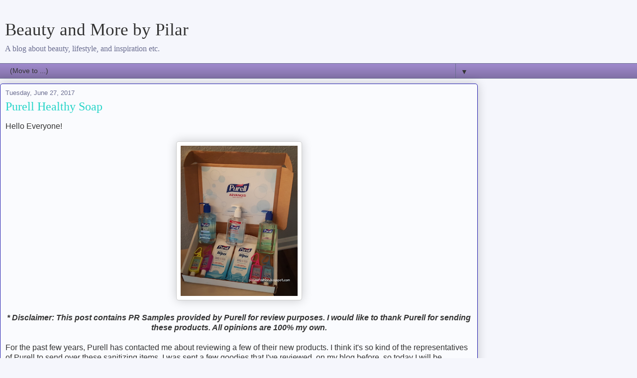

--- FILE ---
content_type: text/html; charset=UTF-8
request_url: https://plovesfashion.blogspot.com/2017/06/purell-healthy-soap.html?showComment=1498794269406&m=1
body_size: 17408
content:
<!DOCTYPE html>
<html class='v2' dir='ltr' lang='en'>
<head>
<link href='https://www.blogger.com/static/v1/widgets/3772415480-widget_css_mobile_2_bundle.css' rel='stylesheet' type='text/css'/>
<meta content='width=device-width,initial-scale=1.0,minimum-scale=1.0,maximum-scale=1.0' name='viewport'/>
<meta content='text/html; charset=UTF-8' http-equiv='Content-Type'/>
<meta content='blogger' name='generator'/>
<link href='https://plovesfashion.blogspot.com/favicon.ico' rel='icon' type='image/x-icon'/>
<link href='https://plovesfashion.blogspot.com/2017/06/purell-healthy-soap.html' rel='canonical'/>
<link rel="alternate" type="application/atom+xml" title="Beauty and More by Pilar   - Atom" href="https://plovesfashion.blogspot.com/feeds/posts/default" />
<link rel="alternate" type="application/rss+xml" title="Beauty and More by Pilar   - RSS" href="https://plovesfashion.blogspot.com/feeds/posts/default?alt=rss" />
<link rel="service.post" type="application/atom+xml" title="Beauty and More by Pilar   - Atom" href="https://www.blogger.com/feeds/4353936534949661822/posts/default" />

<link rel="alternate" type="application/atom+xml" title="Beauty and More by Pilar   - Atom" href="https://plovesfashion.blogspot.com/feeds/1289429832994708107/comments/default" />
<!--Can't find substitution for tag [blog.ieCssRetrofitLinks]-->
<link href='https://blogger.googleusercontent.com/img/b/R29vZ2xl/AVvXsEgDecvVNEnQacyHFC-NbYMEq8Sq6zXSLQ3PqDBXxrrH4y4CxEcHsP8zFzvWPV-orb3FFn3trL6goKaReAmtpP3sAFN_XNpl3u6UIgahFdO692Tawk47PhVATf_cd_wJXriEo-0LK314WNRV/s320/PhotoGrid_1498412709385.png' rel='image_src'/>
<meta content='https://plovesfashion.blogspot.com/2017/06/purell-healthy-soap.html' property='og:url'/>
<meta content='Purell Healthy Soap' property='og:title'/>
<meta content='Hello Everyone!        * Disclaimer: This post contains PR Samples provided by Purell for review purposes. I would like to thank Purell for ...' property='og:description'/>
<meta content='https://blogger.googleusercontent.com/img/b/R29vZ2xl/AVvXsEgDecvVNEnQacyHFC-NbYMEq8Sq6zXSLQ3PqDBXxrrH4y4CxEcHsP8zFzvWPV-orb3FFn3trL6goKaReAmtpP3sAFN_XNpl3u6UIgahFdO692Tawk47PhVATf_cd_wJXriEo-0LK314WNRV/w1200-h630-p-k-no-nu/PhotoGrid_1498412709385.png' property='og:image'/>
<title>Beauty and More by Pilar  : Purell Healthy Soap</title>
<style id='page-skin-1' type='text/css'><!--
/*
-----------------------------------------------
Blogger Template Style
Name:     Awesome Inc.
Designer: Tina Chen
URL:      tinachen.org
----------------------------------------------- */
/* Content
----------------------------------------------- */
body {
font: normal normal 13px Arial, Tahoma, Helvetica, FreeSans, sans-serif;
color: #333333;
background: #f5f6fc none repeat scroll top left;
}
html body .content-outer {
min-width: 0;
max-width: 100%;
width: 100%;
}
a:link {
text-decoration: none;
color: #29d5c9;
}
a:visited {
text-decoration: none;
color: #177d75;
}
a:hover {
text-decoration: underline;
color: #29d5c9;
}
.body-fauxcolumn-outer .cap-top {
position: absolute;
z-index: 1;
height: 276px;
width: 100%;
background: transparent none repeat-x scroll top left;
_background-image: none;
}
/* Columns
----------------------------------------------- */
.content-inner {
padding: 0;
}
.header-inner .section {
margin: 0 16px;
}
.tabs-inner .section {
margin: 0 16px;
}
.main-inner {
padding-top: 30px;
}
.main-inner .column-center-inner,
.main-inner .column-left-inner,
.main-inner .column-right-inner {
padding: 0 5px;
}
*+html body .main-inner .column-center-inner {
margin-top: -30px;
}
#layout .main-inner .column-center-inner {
margin-top: 0;
}
/* Header
----------------------------------------------- */
.header-outer {
margin: 0 0 0 0;
background: rgba(0, 0, 0, 0) none repeat scroll 0 0;
}
.Header h1 {
font: normal normal 48px Georgia, Utopia, 'Palatino Linotype', Palatino, serif;
color: #333333;
text-shadow: 0 0 -1px #000000;
}
.Header h1 a {
color: #333333;
}
.Header .description {
font: normal normal 20px Georgia, Utopia, 'Palatino Linotype', Palatino, serif;
color: #6a6d90;
}
.header-inner .Header .titlewrapper,
.header-inner .Header .descriptionwrapper {
padding-left: 0;
padding-right: 0;
margin-bottom: 0;
}
.header-inner .Header .titlewrapper {
padding-top: 22px;
}
/* Tabs
----------------------------------------------- */
.tabs-outer {
overflow: hidden;
position: relative;
background: #9d88ca url(https://resources.blogblog.com/blogblog/data/1kt/awesomeinc/tabs_gradient_light.png) repeat scroll 0 0;
}
#layout .tabs-outer {
overflow: visible;
}
.tabs-cap-top, .tabs-cap-bottom {
position: absolute;
width: 100%;
border-top: 1px solid #6a6d90;
}
.tabs-cap-bottom {
bottom: 0;
}
.tabs-inner .widget li a {
display: inline-block;
margin: 0;
padding: .6em 1.5em;
font: normal normal 13px Arial, Tahoma, Helvetica, FreeSans, sans-serif;
color: #333333;
border-top: 1px solid #6a6d90;
border-bottom: 1px solid #6a6d90;
border-left: 1px solid #6a6d90;
height: 16px;
line-height: 16px;
}
.tabs-inner .widget li:last-child a {
border-right: 1px solid #6a6d90;
}
.tabs-inner .widget li.selected a, .tabs-inner .widget li a:hover {
background: #574b70 url(https://resources.blogblog.com/blogblog/data/1kt/awesomeinc/tabs_gradient_light.png) repeat-x scroll 0 -100px;
color: #ffffff;
}
/* Headings
----------------------------------------------- */
h2 {
font: normal bold 14px Arial, Tahoma, Helvetica, FreeSans, sans-serif;
color: #333333;
}
/* Widgets
----------------------------------------------- */
.main-inner .section {
margin: 0 27px;
padding: 0;
}
.main-inner .column-left-outer,
.main-inner .column-right-outer {
margin-top: 0;
}
#layout .main-inner .column-left-outer,
#layout .main-inner .column-right-outer {
margin-top: 0;
}
.main-inner .column-left-inner,
.main-inner .column-right-inner {
background: transparent none repeat 0 0;
-moz-box-shadow: 0 0 0 rgba(0, 0, 0, .2);
-webkit-box-shadow: 0 0 0 rgba(0, 0, 0, .2);
-goog-ms-box-shadow: 0 0 0 rgba(0, 0, 0, .2);
box-shadow: 0 0 0 rgba(0, 0, 0, .2);
-moz-border-radius: 0;
-webkit-border-radius: 0;
-goog-ms-border-radius: 0;
border-radius: 0;
}
#layout .main-inner .column-left-inner,
#layout .main-inner .column-right-inner {
margin-top: 0;
}
.sidebar .widget {
font: normal normal 14px Arial, Tahoma, Helvetica, FreeSans, sans-serif;
color: #333333;
}
.sidebar .widget a:link {
color: #29d5c9;
}
.sidebar .widget a:visited {
color: #177d75;
}
.sidebar .widget a:hover {
color: #29d5c9;
}
.sidebar .widget h2 {
text-shadow: 0 0 -1px #000000;
}
.main-inner .widget {
background-color: #fafbfe;
border: 1px solid #2722b1;
padding: 0 15px 15px;
margin: 20px -16px;
-moz-box-shadow: 0 0 20px rgba(0, 0, 0, .2);
-webkit-box-shadow: 0 0 20px rgba(0, 0, 0, .2);
-goog-ms-box-shadow: 0 0 20px rgba(0, 0, 0, .2);
box-shadow: 0 0 20px rgba(0, 0, 0, .2);
-moz-border-radius: 0;
-webkit-border-radius: 0;
-goog-ms-border-radius: 0;
border-radius: 0;
}
.main-inner .widget h2 {
margin: 0 -0;
padding: .6em 0 .5em;
border-bottom: 1px solid transparent;
}
.footer-inner .widget h2 {
padding: 0 0 .4em;
border-bottom: 1px solid transparent;
}
.main-inner .widget h2 + div, .footer-inner .widget h2 + div {
border-top: 1px solid #2722b1;
padding-top: 8px;
}
.main-inner .widget .widget-content {
margin: 0 -0;
padding: 7px 0 0;
}
.main-inner .widget ul, .main-inner .widget #ArchiveList ul.flat {
margin: -8px -15px 0;
padding: 0;
list-style: none;
}
.main-inner .widget #ArchiveList {
margin: -8px 0 0;
}
.main-inner .widget ul li, .main-inner .widget #ArchiveList ul.flat li {
padding: .5em 15px;
text-indent: 0;
color: #666666;
border-top: 0 solid #2722b1;
border-bottom: 1px solid transparent;
}
.main-inner .widget #ArchiveList ul li {
padding-top: .25em;
padding-bottom: .25em;
}
.main-inner .widget ul li:first-child, .main-inner .widget #ArchiveList ul.flat li:first-child {
border-top: none;
}
.main-inner .widget ul li:last-child, .main-inner .widget #ArchiveList ul.flat li:last-child {
border-bottom: none;
}
.post-body {
position: relative;
}
.main-inner .widget .post-body ul {
padding: 0 2.5em;
margin: .5em 0;
list-style: disc;
}
.main-inner .widget .post-body ul li {
padding: 0.25em 0;
margin-bottom: .25em;
color: #333333;
border: none;
}
.footer-inner .widget ul {
padding: 0;
list-style: none;
}
.widget .zippy {
color: #666666;
}
/* Posts
----------------------------------------------- */
body .main-inner .Blog {
padding: 0;
margin-bottom: 1em;
background-color: transparent;
border: none;
-moz-box-shadow: 0 0 0 rgba(0, 0, 0, 0);
-webkit-box-shadow: 0 0 0 rgba(0, 0, 0, 0);
-goog-ms-box-shadow: 0 0 0 rgba(0, 0, 0, 0);
box-shadow: 0 0 0 rgba(0, 0, 0, 0);
}
.main-inner .section:last-child .Blog:last-child {
padding: 0;
margin-bottom: 1em;
}
.main-inner .widget h2.date-header {
margin: 0 -15px 1px;
padding: 0 0 0 0;
font: normal normal 13px Arial, Tahoma, Helvetica, FreeSans, sans-serif;
color: #6a6d90;
background: transparent none no-repeat scroll top left;
border-top: 0 solid #2722b1;
border-bottom: 1px solid transparent;
-moz-border-radius-topleft: 0;
-moz-border-radius-topright: 0;
-webkit-border-top-left-radius: 0;
-webkit-border-top-right-radius: 0;
border-top-left-radius: 0;
border-top-right-radius: 0;
position: static;
bottom: 100%;
right: 15px;
text-shadow: 0 0 -1px #000000;
}
.main-inner .widget h2.date-header span {
font: normal normal 13px Arial, Tahoma, Helvetica, FreeSans, sans-serif;
display: block;
padding: .5em 15px;
border-left: 0 solid #2722b1;
border-right: 0 solid #2722b1;
}
.date-outer {
position: relative;
margin: 30px 0 20px;
padding: 0 15px;
background-color: #fafbfe;
border: 1px solid #2722b1;
-moz-box-shadow: 0 0 20px rgba(0, 0, 0, .2);
-webkit-box-shadow: 0 0 20px rgba(0, 0, 0, .2);
-goog-ms-box-shadow: 0 0 20px rgba(0, 0, 0, .2);
box-shadow: 0 0 20px rgba(0, 0, 0, .2);
-moz-border-radius: 0;
-webkit-border-radius: 0;
-goog-ms-border-radius: 0;
border-radius: 0;
}
.date-outer:first-child {
margin-top: 0;
}
.date-outer:last-child {
margin-bottom: 20px;
-moz-border-radius-bottomleft: 5px;
-moz-border-radius-bottomright: 5px;
-webkit-border-bottom-left-radius: 5px;
-webkit-border-bottom-right-radius: 5px;
-goog-ms-border-bottom-left-radius: 5px;
-goog-ms-border-bottom-right-radius: 5px;
border-bottom-left-radius: 5px;
border-bottom-right-radius: 5px;
}
.date-posts {
margin: 0 -0;
padding: 0 0;
clear: both;
}
.post-outer, .inline-ad {
border-top: 1px solid #2722b1;
margin: 0 -0;
padding: 15px 0;
}
.post-outer {
padding-bottom: 10px;
}
.post-outer:first-child {
padding-top: 0;
border-top: none;
}
.post-outer:last-child, .inline-ad:last-child {
border-bottom: none;
}
.post-body {
position: relative;
}
.post-body img {
padding: 8px;
background: #ffffff;
border: 1px solid #cccccc;
-moz-box-shadow: 0 0 20px rgba(0, 0, 0, .2);
-webkit-box-shadow: 0 0 20px rgba(0, 0, 0, .2);
box-shadow: 0 0 20px rgba(0, 0, 0, .2);
-moz-border-radius: 5px;
-webkit-border-radius: 5px;
border-radius: 5px;
}
h3.post-title, h4 {
font: normal normal 22px Georgia, Utopia, 'Palatino Linotype', Palatino, serif;
color: #29d5c9;
}
h3.post-title a {
font: normal normal 22px Georgia, Utopia, 'Palatino Linotype', Palatino, serif;
color: #29d5c9;
}
h3.post-title a:hover {
color: #29d5c9;
text-decoration: underline;
}
.post-header {
margin: 0 0 1em;
}
.post-body {
line-height: 1.4;
}
.post-outer h2 {
color: #333333;
}
.post-footer {
margin: 1.5em 0 0;
}
#blog-pager {
padding: 15px;
font-size: 120%;
background-color: #fafbfe;
border: 1px solid #2722b1;
-moz-box-shadow: 0 0 20px rgba(0, 0, 0, .2);
-webkit-box-shadow: 0 0 20px rgba(0, 0, 0, .2);
-goog-ms-box-shadow: 0 0 20px rgba(0, 0, 0, .2);
box-shadow: 0 0 20px rgba(0, 0, 0, .2);
-moz-border-radius: 0;
-webkit-border-radius: 0;
-goog-ms-border-radius: 0;
border-radius: 0;
-moz-border-radius-topleft: 0;
-moz-border-radius-topright: 0;
-webkit-border-top-left-radius: 0;
-webkit-border-top-right-radius: 0;
-goog-ms-border-top-left-radius: 0;
-goog-ms-border-top-right-radius: 0;
border-top-left-radius: 0;
border-top-right-radius-topright: 0;
margin-top: 1em;
}
.blog-feeds, .post-feeds {
margin: 1em 0;
text-align: center;
color: #333333;
}
.blog-feeds a, .post-feeds a {
color: #29d5c9;
}
.blog-feeds a:visited, .post-feeds a:visited {
color: #177d75;
}
.blog-feeds a:hover, .post-feeds a:hover {
color: #29d5c9;
}
.post-outer .comments {
margin-top: 2em;
}
/* Comments
----------------------------------------------- */
.comments .comments-content .icon.blog-author {
background-repeat: no-repeat;
background-image: url([data-uri]);
}
.comments .comments-content .loadmore a {
border-top: 1px solid #6a6d90;
border-bottom: 1px solid #6a6d90;
}
.comments .continue {
border-top: 2px solid #6a6d90;
}
/* Footer
----------------------------------------------- */
.footer-outer {
margin: -20px 0 -1px;
padding: 20px 0 0;
color: #333333;
overflow: hidden;
}
.footer-fauxborder-left {
border-top: 1px solid #2722b1;
background: #fafbfe none repeat scroll 0 0;
-moz-box-shadow: 0 0 20px rgba(0, 0, 0, .2);
-webkit-box-shadow: 0 0 20px rgba(0, 0, 0, .2);
-goog-ms-box-shadow: 0 0 20px rgba(0, 0, 0, .2);
box-shadow: 0 0 20px rgba(0, 0, 0, .2);
margin: 0 -20px;
}
/* Mobile
----------------------------------------------- */
body.mobile {
background-size: auto;
}
.mobile .body-fauxcolumn-outer {
background: transparent none repeat scroll top left;
}
*+html body.mobile .main-inner .column-center-inner {
margin-top: 0;
}
.mobile .main-inner .widget {
padding: 0 0 15px;
}
.mobile .main-inner .widget h2 + div,
.mobile .footer-inner .widget h2 + div {
border-top: none;
padding-top: 0;
}
.mobile .footer-inner .widget h2 {
padding: 0.5em 0;
border-bottom: none;
}
.mobile .main-inner .widget .widget-content {
margin: 0;
padding: 7px 0 0;
}
.mobile .main-inner .widget ul,
.mobile .main-inner .widget #ArchiveList ul.flat {
margin: 0 -15px 0;
}
.mobile .main-inner .widget h2.date-header {
right: 0;
}
.mobile .date-header span {
padding: 0.4em 0;
}
.mobile .date-outer:first-child {
margin-bottom: 0;
border: 1px solid #2722b1;
-moz-border-radius-topleft: 5px;
-moz-border-radius-topright: 5px;
-webkit-border-top-left-radius: 5px;
-webkit-border-top-right-radius: 5px;
-goog-ms-border-top-left-radius: 5px;
-goog-ms-border-top-right-radius: 5px;
border-top-left-radius: 5px;
border-top-right-radius: 5px;
}
.mobile .date-outer {
border-color: #2722b1;
border-width: 0 1px 1px;
}
.mobile .date-outer:last-child {
margin-bottom: 0;
}
.mobile .main-inner {
padding: 0;
}
.mobile .header-inner .section {
margin: 0;
}
.mobile .post-outer, .mobile .inline-ad {
padding: 5px 0;
}
.mobile .tabs-inner .section {
margin: 0 10px;
}
.mobile .main-inner .widget h2 {
margin: 0;
padding: 0;
}
.mobile .main-inner .widget h2.date-header span {
padding: 0;
}
.mobile .main-inner .widget .widget-content {
margin: 0;
padding: 7px 0 0;
}
.mobile #blog-pager {
border: 1px solid transparent;
background: #fafbfe none repeat scroll 0 0;
}
.mobile .main-inner .column-left-inner,
.mobile .main-inner .column-right-inner {
background: transparent none repeat 0 0;
-moz-box-shadow: none;
-webkit-box-shadow: none;
-goog-ms-box-shadow: none;
box-shadow: none;
}
.mobile .date-posts {
margin: 0;
padding: 0;
}
.mobile .footer-fauxborder-left {
margin: 0;
border-top: inherit;
}
.mobile .main-inner .section:last-child .Blog:last-child {
margin-bottom: 0;
}
.mobile-index-contents {
color: #333333;
}
.mobile .mobile-link-button {
background: #29d5c9 url(https://resources.blogblog.com/blogblog/data/1kt/awesomeinc/tabs_gradient_light.png) repeat scroll 0 0;
}
.mobile-link-button a:link, .mobile-link-button a:visited {
color: #ffffff;
}
.mobile .tabs-inner .PageList .widget-content {
background: transparent;
border-top: 1px solid;
border-color: #6a6d90;
color: #333333;
}
.mobile .tabs-inner .PageList .widget-content .pagelist-arrow {
border-left: 1px solid #6a6d90;
}

--></style>
<style id='template-skin-1' type='text/css'><!--
body {
min-width: 960px;
}
.content-outer, .content-fauxcolumn-outer, .region-inner {
min-width: 960px;
max-width: 960px;
_width: 960px;
}
.main-inner .columns {
padding-left: 0;
padding-right: 0;
}
.main-inner .fauxcolumn-center-outer {
left: 0;
right: 0;
/* IE6 does not respect left and right together */
_width: expression(this.parentNode.offsetWidth -
parseInt("0") -
parseInt("0") + 'px');
}
.main-inner .fauxcolumn-left-outer {
width: 0;
}
.main-inner .fauxcolumn-right-outer {
width: 0;
}
.main-inner .column-left-outer {
width: 0;
right: 100%;
margin-left: -0;
}
.main-inner .column-right-outer {
width: 0;
margin-right: -0;
}
#layout {
min-width: 0;
}
#layout .content-outer {
min-width: 0;
width: 800px;
}
#layout .region-inner {
min-width: 0;
width: auto;
}
body#layout div.add_widget {
padding: 8px;
}
body#layout div.add_widget a {
margin-left: 32px;
}
--></style>
<link href='https://www.blogger.com/dyn-css/authorization.css?targetBlogID=4353936534949661822&amp;zx=e62be7cf-f5ab-459f-a91e-630d0dd16b81' media='none' onload='if(media!=&#39;all&#39;)media=&#39;all&#39;' rel='stylesheet'/><noscript><link href='https://www.blogger.com/dyn-css/authorization.css?targetBlogID=4353936534949661822&amp;zx=e62be7cf-f5ab-459f-a91e-630d0dd16b81' rel='stylesheet'/></noscript>
<meta name='google-adsense-platform-account' content='ca-host-pub-1556223355139109'/>
<meta name='google-adsense-platform-domain' content='blogspot.com'/>

</head>
<body class='loading mobile variant-renewable'>
<div class='navbar no-items section' id='navbar' name='Navbar'>
</div>
<div class='body-fauxcolumns'>
<div class='fauxcolumn-outer body-fauxcolumn-outer'>
<div class='cap-top'>
<div class='cap-left'></div>
<div class='cap-right'></div>
</div>
<div class='fauxborder-left'>
<div class='fauxborder-right'></div>
<div class='fauxcolumn-inner'>
</div>
</div>
<div class='cap-bottom'>
<div class='cap-left'></div>
<div class='cap-right'></div>
</div>
</div>
</div>
<div class='content'>
<div class='content-fauxcolumns'>
<div class='fauxcolumn-outer content-fauxcolumn-outer'>
<div class='cap-top'>
<div class='cap-left'></div>
<div class='cap-right'></div>
</div>
<div class='fauxborder-left'>
<div class='fauxborder-right'></div>
<div class='fauxcolumn-inner'>
</div>
</div>
<div class='cap-bottom'>
<div class='cap-left'></div>
<div class='cap-right'></div>
</div>
</div>
</div>
<div class='content-outer'>
<div class='content-cap-top cap-top'>
<div class='cap-left'></div>
<div class='cap-right'></div>
</div>
<div class='fauxborder-left content-fauxborder-left'>
<div class='fauxborder-right content-fauxborder-right'></div>
<div class='content-inner'>
<header>
<div class='header-outer'>
<div class='header-cap-top cap-top'>
<div class='cap-left'></div>
<div class='cap-right'></div>
</div>
<div class='fauxborder-left header-fauxborder-left'>
<div class='fauxborder-right header-fauxborder-right'></div>
<div class='region-inner header-inner'>
<div class='header section' id='header' name='Header'><div class='widget Header' data-version='1' id='Header1'>
<div id='header-inner'>
<div class='titlewrapper'>
<h1 class='title'>
<a href='https://plovesfashion.blogspot.com/?m=1'>
Beauty and More by Pilar  
</a>
</h1>
</div>
<div class='descriptionwrapper'>
<p class='description'><span>A blog about beauty, lifestyle, and inspiration etc.</span></p>
</div>
</div>
</div></div>
</div>
</div>
<div class='header-cap-bottom cap-bottom'>
<div class='cap-left'></div>
<div class='cap-right'></div>
</div>
</div>
</header>
<div class='tabs-outer'>
<div class='tabs-cap-top cap-top'>
<div class='cap-left'></div>
<div class='cap-right'></div>
</div>
<div class='fauxborder-left tabs-fauxborder-left'>
<div class='fauxborder-right tabs-fauxborder-right'></div>
<div class='region-inner tabs-inner'>
<div class='tabs section' id='crosscol' name='Cross-Column'><div class='widget PageList' data-version='1' id='PageList1'>
<div class='widget-content'>
<select id='PageList1_select'>
<option disabled='disabled' hidden='hidden' selected='selected' value=''>
(Move to ...)
</option>
<option value='https://plovesfashion.blogspot.com/?m=1'>Home</option>
</select>
<span class='pagelist-arrow'>&#9660;</span>
<div class='clear'></div>
</div>
</div></div>
<div class='tabs no-items section' id='crosscol-overflow' name='Cross-Column 2'></div>
</div>
</div>
<div class='tabs-cap-bottom cap-bottom'>
<div class='cap-left'></div>
<div class='cap-right'></div>
</div>
</div>
<div class='main-outer'>
<div class='main-cap-top cap-top'>
<div class='cap-left'></div>
<div class='cap-right'></div>
</div>
<div class='fauxborder-left main-fauxborder-left'>
<div class='fauxborder-right main-fauxborder-right'></div>
<div class='region-inner main-inner'>
<div class='columns fauxcolumns'>
<div class='fauxcolumn-outer fauxcolumn-center-outer'>
<div class='cap-top'>
<div class='cap-left'></div>
<div class='cap-right'></div>
</div>
<div class='fauxborder-left'>
<div class='fauxborder-right'></div>
<div class='fauxcolumn-inner'>
</div>
</div>
<div class='cap-bottom'>
<div class='cap-left'></div>
<div class='cap-right'></div>
</div>
</div>
<div class='fauxcolumn-outer fauxcolumn-left-outer'>
<div class='cap-top'>
<div class='cap-left'></div>
<div class='cap-right'></div>
</div>
<div class='fauxborder-left'>
<div class='fauxborder-right'></div>
<div class='fauxcolumn-inner'>
</div>
</div>
<div class='cap-bottom'>
<div class='cap-left'></div>
<div class='cap-right'></div>
</div>
</div>
<div class='fauxcolumn-outer fauxcolumn-right-outer'>
<div class='cap-top'>
<div class='cap-left'></div>
<div class='cap-right'></div>
</div>
<div class='fauxborder-left'>
<div class='fauxborder-right'></div>
<div class='fauxcolumn-inner'>
</div>
</div>
<div class='cap-bottom'>
<div class='cap-left'></div>
<div class='cap-right'></div>
</div>
</div>
<!-- corrects IE6 width calculation -->
<div class='columns-inner'>
<div class='column-center-outer'>
<div class='column-center-inner'>
<div class='main section' id='main' name='Main'><div class='widget Blog' data-version='1' id='Blog1'>
<div class='blog-posts hfeed'>
<div class='date-outer'>
<h2 class='date-header'><span>Tuesday, June 27, 2017</span></h2>
<div class='date-posts'>
<div class='post-outer'>
<div class='post hentry uncustomized-post-template' itemscope='itemscope' itemtype='http://schema.org/BlogPosting'>
<meta content='https://blogger.googleusercontent.com/img/b/R29vZ2xl/AVvXsEgDecvVNEnQacyHFC-NbYMEq8Sq6zXSLQ3PqDBXxrrH4y4CxEcHsP8zFzvWPV-orb3FFn3trL6goKaReAmtpP3sAFN_XNpl3u6UIgahFdO692Tawk47PhVATf_cd_wJXriEo-0LK314WNRV/s72-c/PhotoGrid_1498412709385.png' itemprop='image_url'/>
<meta content='4353936534949661822' itemprop='blogId'/>
<meta content='1289429832994708107' itemprop='postId'/>
<a name='1289429832994708107'></a>
<h3 class='post-title entry-title' itemprop='name'>
Purell Healthy Soap
</h3>
<div class='post-header'>
<div class='post-header-line-1'></div>
</div>
<div class='post-body entry-content' id='post-body-1289429832994708107' itemprop='articleBody'>
Hello Everyone!<br />
<br />
<div class="separator" style="clear: both; text-align: center;">
<a href="https://blogger.googleusercontent.com/img/b/R29vZ2xl/AVvXsEgDecvVNEnQacyHFC-NbYMEq8Sq6zXSLQ3PqDBXxrrH4y4CxEcHsP8zFzvWPV-orb3FFn3trL6goKaReAmtpP3sAFN_XNpl3u6UIgahFdO692Tawk47PhVATf_cd_wJXriEo-0LK314WNRV/s1600/PhotoGrid_1498412709385.png" imageanchor="1" style=""><img border="0" data-original-height="1600" data-original-width="1269" height="320" src="https://blogger.googleusercontent.com/img/b/R29vZ2xl/AVvXsEgDecvVNEnQacyHFC-NbYMEq8Sq6zXSLQ3PqDBXxrrH4y4CxEcHsP8zFzvWPV-orb3FFn3trL6goKaReAmtpP3sAFN_XNpl3u6UIgahFdO692Tawk47PhVATf_cd_wJXriEo-0LK314WNRV/s320/PhotoGrid_1498412709385.png" width="253" /></a></div>
<div class="separator" style="clear: both; text-align: center;">
<br /></div>
<div class="separator" style="clear: both; text-align: center;">
<b><i>* Disclaimer: This post contains PR Samples provided by Purell for review purposes. I would like to thank Purell for sending these products. All opinions are 100% my own.</i></b></div>
<div class="separator" style="clear: both; text-align: center;">
<br /></div>
For the past few years, Purell has contacted me about reviewing a few of their new products. I think it's so kind of the representatives of Purell to send over these sanitizing items. I was sent a few goodies that I've reviewed &nbsp;on my blog before, so today I will be focusing on Purell's new Healthy Soap.<br />
<br />
<div style="text-align: center;">
<b><i>* All product information is courtesy of &nbsp;<a href="http://purell.com/">purell.com</a></i></b></div>
<a href="https://www.purell.com/healthy-soap/"><br /></a>
<br />
<div style="text-align: center;">
<a href="https://www.purell.com/healthy-soap/">Purell Healthy Soap</a></div>
<div style="text-align: center;">
<br /></div>
<div class="separator" style="clear: both; text-align: center;">
<a href="https://blogger.googleusercontent.com/img/b/R29vZ2xl/AVvXsEi4fSAJSQ80sjAHi-OBqMhzrMjxaYPDP1t4DvDIpmZHVEgybXc9_5n_9_TFCTbvdfcIWKM1fX-qgWHi7RufqYcspQRC6Ize7Vwt6dZxj-sjk5WffUkpp88cLelecHD1IfPV73ImAM07XMV6/s1600/PhotoGrid_1498455656437.png" imageanchor="1" style=""><img border="0" data-original-height="1400" data-original-width="1600" height="244" src="https://blogger.googleusercontent.com/img/b/R29vZ2xl/AVvXsEi4fSAJSQ80sjAHi-OBqMhzrMjxaYPDP1t4DvDIpmZHVEgybXc9_5n_9_TFCTbvdfcIWKM1fX-qgWHi7RufqYcspQRC6Ize7Vwt6dZxj-sjk5WffUkpp88cLelecHD1IfPV73ImAM07XMV6/s280/PhotoGrid_1498455656437.png" width="280" /></a></div>
<div style="text-align: center;">
<br /></div>
<div style="text-align: center;">
Cleans and nourishes</div>
<br />
Washing hands with soap and water is one of the best ways to help prevent the spread of germs. But regular soaps can leave your skin dry, damaged &#8211; and vulnerable to contaminants and harmful germs.<br />
<br />
HEALTHY SOAP gently removes dirt and germs from hands, while nourishing skin with natural moisturizers. Our HEALTHY SOAP with Natural Moisturizers nourishes while cleaning to support your skin's natural ability to protect against dirt and germs. The result is naturally healthy hands.<br />
<br />
<div class="separator" style="clear: both; text-align: center;">
<a href="https://blogger.googleusercontent.com/img/b/R29vZ2xl/AVvXsEhCZfZAVvPuIaX6VqZE6JW5tKYhA4MDkC6hujUMXxfNPfLiPm5Dw-AjCP6BpeQ3wr3morVdyJ6mTqn516b64PXtsmV4MjZ1ZmFvXTjiV5SNxDKy9P026qRCpAu9AoQlYy5PZgpgs6WVKUgJ/s1600/PhotoGrid_1498455692779.png" imageanchor="1" style=""><img border="0" data-original-height="1600" data-original-width="1189" height="320" src="https://blogger.googleusercontent.com/img/b/R29vZ2xl/AVvXsEhCZfZAVvPuIaX6VqZE6JW5tKYhA4MDkC6hujUMXxfNPfLiPm5Dw-AjCP6BpeQ3wr3morVdyJ6mTqn516b64PXtsmV4MjZ1ZmFvXTjiV5SNxDKy9P026qRCpAu9AoQlYy5PZgpgs6WVKUgJ/s320/PhotoGrid_1498455692779.png" width="237" /></a></div>
<br />
<div style="text-align: center;">
HEALTHY SOAP works in 2 ways:&nbsp;</div>
<div style="text-align: center;">
<br /></div>
Its gentle formulation cleans and washes away dirt without harsh chemicals.<br />
<br />
It supports the condition of your skin's moisture barrier with natural moisturizers.<br />
<br />
<div class="separator" style="clear: both; text-align: center;">
<a href="https://blogger.googleusercontent.com/img/b/R29vZ2xl/AVvXsEhBVv_VgbjB2sSKdOa8kZZvWfzd2H5ZITMaQ4WsULuCdQ6igYKmrEsFBaaqZq4ixEKGfDXlxq9ESXB15w_ARl5UDlswgYgAfggKUiK97r1F_J-ELi3lu7IpHY0juvRPiCEPYGGVFzDQ02y0/s1600/PhotoGrid_1498455755866.png" imageanchor="1" style=""><img border="0" data-original-height="1600" data-original-width="1143" height="320" src="https://blogger.googleusercontent.com/img/b/R29vZ2xl/AVvXsEhBVv_VgbjB2sSKdOa8kZZvWfzd2H5ZITMaQ4WsULuCdQ6igYKmrEsFBaaqZq4ixEKGfDXlxq9ESXB15w_ARl5UDlswgYgAfggKUiK97r1F_J-ELi3lu7IpHY0juvRPiCEPYGGVFzDQ02y0/s320/PhotoGrid_1498455755866.png" width="228" /></a></div>
<br />
My Thoughts<br />
<br />
This soap gets two thumbs up from me! Both soaps smell absoultely amaizng and clean my hands well. The fresh scent has a light clean citrus type scent and the cucumber scent smells just like its name with a clean scent as well. I think this is going to be a hand soap that is going to last for some time since it only takes one pump per use to lather your hands while washing them. I'm very picky when it comes to hand soaps since not all hand soaps lather well, but I don't have that issue at all with this soap.<br />
<br />
I also love how my hands don't feel dry after I use this soap, and hours after usage my hands still feel soft and mositutized. I've been getting into using more natural based products lately, and this soap doesn't contain any harsh chemicals. Honestly I couldn't think of a better name for this Healthy Soap since it's truly a healthier option for hand washing.<br />
<br />
<br />
Will you be trying Purell Healthy Soap?<br />
<br />
<br />
<span style="font-weight: bold;">June 2017 Posts</span><br />
<br />
<a href="https://plovesfashion.blogspot.com/2017/06/derma-e-skincare-products-first.html?m=1">Derma E Skincare Products First Impressions</a><br />
<br />
<a href="http://plovesfashion.blogspot.com/2017/06/beauty-big-bang-7-piece-colorful-makeup.html?m=1">Beauty Big Bang 7 Piece Colorful Makeup Brushes</a><br />
<br />
<div>
<a href="http://plovesfashion.blogspot.com/2017/06/giselle-cosmetics-anti-age-eye-serum.html?m=1">Giselle Cosmetics Anti Age Eye Serum</a><br />
<br />
<a href="http://plovesfashion.blogspot.com/2017/06/recent-manicures-ft-zoya-nail-polishes.html?m=1">Recent Manicures Ft. Zoya Nail Polishes</a><br />
<br />
<a href="http://plovesfashion.blogspot.com/2017/06/fairytale-pink-fotd.html?m=1">Fairytale Pink FOTD&nbsp;</a><br />
<br />
<a href="http://plovesfashion.blogspot.com/2017/06/pre-summer-skincare-prep-exfoliation.html?m=1">Pre Summer Skincare Prep: Exfoilation</a><br />
<br />
<a href="http://plovesfashion.blogspot.com/2017/06/derma-e-vitamin-c-micellar-cleansing.html?m=1">Derma E Vitamin C Micellar Cleansing Water and Nourishing Rose Cleansing Oil</a></div>
<div class="separator" style="clear: both;">
<br /></div>
<div class="separator" style="clear: both;">
<a href="http://plovesfashion.blogspot.com/2017/06/bath-and-body-works-and-victorias-sas.html?m=1">Bath and Body Works and Victoria's SAS Summer 2017</a></div>
<div class="separator" style="clear: both;">
<a href="http://plovesfashion.blogspot.com/2017/06/orange-friday.html?m=1"><br /></a></div>
<div class="separator" style="clear: both;">
<a href="http://plovesfashion.blogspot.com/2017/06/orange-friday.html?m=1">Orange Friday</a>&nbsp;</div>
<div class="separator" style="clear: both;">
<br /></div>
<div class="separator" style="clear: both;">
<br /></div>
<div>
Thanks for stopping by my blog!</div>
<div style='clear: both;'></div>
</div>
<div class='post-footer'>
<div class='post-footer-line post-footer-line-1'>
<span class='post-author vcard'>
</span>
<span class='post-timestamp'>
at
<meta content='https://plovesfashion.blogspot.com/2017/06/purell-healthy-soap.html' itemprop='url'/>
<a class='timestamp-link' href='https://plovesfashion.blogspot.com/2017/06/purell-healthy-soap.html?m=1' rel='bookmark' title='permanent link'><abbr class='published' itemprop='datePublished' title='2017-06-27T20:10:00-04:00'>June 27, 2017</abbr></a>
</span>
<span class='post-comment-link'>
</span>
</div>
<div class='post-footer-line post-footer-line-2'>
<div class='mobile-link-button goog-inline-block' id='mobile-share-button'>
<a href='javascript:void(0);'>Share</a>
</div>
</div>
</div>
</div>
<div class='comments' id='comments'>
<a name='comments'></a>
<h4>23 comments:</h4>
<div class='comments-content'>
<script async='async' src='' type='text/javascript'></script>
<script type='text/javascript'>
    (function() {
      var items = null;
      var msgs = null;
      var config = {};

// <![CDATA[
      var cursor = null;
      if (items && items.length > 0) {
        cursor = parseInt(items[items.length - 1].timestamp) + 1;
      }

      var bodyFromEntry = function(entry) {
        var text = (entry &&
                    ((entry.content && entry.content.$t) ||
                     (entry.summary && entry.summary.$t))) ||
            '';
        if (entry && entry.gd$extendedProperty) {
          for (var k in entry.gd$extendedProperty) {
            if (entry.gd$extendedProperty[k].name == 'blogger.contentRemoved') {
              return '<span class="deleted-comment">' + text + '</span>';
            }
          }
        }
        return text;
      }

      var parse = function(data) {
        cursor = null;
        var comments = [];
        if (data && data.feed && data.feed.entry) {
          for (var i = 0, entry; entry = data.feed.entry[i]; i++) {
            var comment = {};
            // comment ID, parsed out of the original id format
            var id = /blog-(\d+).post-(\d+)/.exec(entry.id.$t);
            comment.id = id ? id[2] : null;
            comment.body = bodyFromEntry(entry);
            comment.timestamp = Date.parse(entry.published.$t) + '';
            if (entry.author && entry.author.constructor === Array) {
              var auth = entry.author[0];
              if (auth) {
                comment.author = {
                  name: (auth.name ? auth.name.$t : undefined),
                  profileUrl: (auth.uri ? auth.uri.$t : undefined),
                  avatarUrl: (auth.gd$image ? auth.gd$image.src : undefined)
                };
              }
            }
            if (entry.link) {
              if (entry.link[2]) {
                comment.link = comment.permalink = entry.link[2].href;
              }
              if (entry.link[3]) {
                var pid = /.*comments\/default\/(\d+)\?.*/.exec(entry.link[3].href);
                if (pid && pid[1]) {
                  comment.parentId = pid[1];
                }
              }
            }
            comment.deleteclass = 'item-control blog-admin';
            if (entry.gd$extendedProperty) {
              for (var k in entry.gd$extendedProperty) {
                if (entry.gd$extendedProperty[k].name == 'blogger.itemClass') {
                  comment.deleteclass += ' ' + entry.gd$extendedProperty[k].value;
                } else if (entry.gd$extendedProperty[k].name == 'blogger.displayTime') {
                  comment.displayTime = entry.gd$extendedProperty[k].value;
                }
              }
            }
            comments.push(comment);
          }
        }
        return comments;
      };

      var paginator = function(callback) {
        if (hasMore()) {
          var url = config.feed + '?alt=json&v=2&orderby=published&reverse=false&max-results=50';
          if (cursor) {
            url += '&published-min=' + new Date(cursor).toISOString();
          }
          window.bloggercomments = function(data) {
            var parsed = parse(data);
            cursor = parsed.length < 50 ? null
                : parseInt(parsed[parsed.length - 1].timestamp) + 1
            callback(parsed);
            window.bloggercomments = null;
          }
          url += '&callback=bloggercomments';
          var script = document.createElement('script');
          script.type = 'text/javascript';
          script.src = url;
          document.getElementsByTagName('head')[0].appendChild(script);
        }
      };
      var hasMore = function() {
        return !!cursor;
      };
      var getMeta = function(key, comment) {
        if ('iswriter' == key) {
          var matches = !!comment.author
              && comment.author.name == config.authorName
              && comment.author.profileUrl == config.authorUrl;
          return matches ? 'true' : '';
        } else if ('deletelink' == key) {
          return config.baseUri + '/comment/delete/'
               + config.blogId + '/' + comment.id;
        } else if ('deleteclass' == key) {
          return comment.deleteclass;
        }
        return '';
      };

      var replybox = null;
      var replyUrlParts = null;
      var replyParent = undefined;

      var onReply = function(commentId, domId) {
        if (replybox == null) {
          // lazily cache replybox, and adjust to suit this style:
          replybox = document.getElementById('comment-editor');
          if (replybox != null) {
            replybox.height = '250px';
            replybox.style.display = 'block';
            replyUrlParts = replybox.src.split('#');
          }
        }
        if (replybox && (commentId !== replyParent)) {
          replybox.src = '';
          document.getElementById(domId).insertBefore(replybox, null);
          replybox.src = replyUrlParts[0]
              + (commentId ? '&parentID=' + commentId : '')
              + '#' + replyUrlParts[1];
          replyParent = commentId;
        }
      };

      var hash = (window.location.hash || '#').substring(1);
      var startThread, targetComment;
      if (/^comment-form_/.test(hash)) {
        startThread = hash.substring('comment-form_'.length);
      } else if (/^c[0-9]+$/.test(hash)) {
        targetComment = hash.substring(1);
      }

      // Configure commenting API:
      var configJso = {
        'maxDepth': config.maxThreadDepth
      };
      var provider = {
        'id': config.postId,
        'data': items,
        'loadNext': paginator,
        'hasMore': hasMore,
        'getMeta': getMeta,
        'onReply': onReply,
        'rendered': true,
        'initComment': targetComment,
        'initReplyThread': startThread,
        'config': configJso,
        'messages': msgs
      };

      var render = function() {
        if (window.goog && window.goog.comments) {
          var holder = document.getElementById('comment-holder');
          window.goog.comments.render(holder, provider);
        }
      };

      // render now, or queue to render when library loads:
      if (window.goog && window.goog.comments) {
        render();
      } else {
        window.goog = window.goog || {};
        window.goog.comments = window.goog.comments || {};
        window.goog.comments.loadQueue = window.goog.comments.loadQueue || [];
        window.goog.comments.loadQueue.push(render);
      }
    })();
// ]]>
  </script>
<div id='comment-holder'>
<div class="comment-thread toplevel-thread"><ol id="top-ra"><li class="comment" id="c4506450408439234767"><div class="avatar-image-container"><img src="//www.blogger.com/img/blogger_logo_round_35.png" alt=""/></div><div class="comment-block"><div class="comment-header"><cite class="user"><a href="https://www.blogger.com/profile/08033246459058427183" rel="nofollow">Unknown</a></cite><span class="icon user "></span><span class="datetime secondary-text"><a rel="nofollow" href="https://plovesfashion.blogspot.com/2017/06/purell-healthy-soap.html?showComment=1498629660989&amp;m=1#c4506450408439234767">June 28, 2017 at 2:01&#8239;AM</a></span></div><p class="comment-content">How awesome that these aren&#39;t drying! My skin is so sensitive and a lot of soaps really dry my hands out. I&#39;ll have to try these out! </p><span class="comment-actions secondary-text"><a class="comment-reply" target="_self" data-comment-id="4506450408439234767">Reply</a><span class="item-control blog-admin blog-admin pid-16860864"><a target="_self" href="https://www.blogger.com/comment/delete/4353936534949661822/4506450408439234767">Delete</a></span></span></div><div class="comment-replies"><div id="c4506450408439234767-rt" class="comment-thread inline-thread"><span class="thread-toggle thread-expanded"><span class="thread-arrow"></span><span class="thread-count"><a target="_self">Replies</a></span></span><ol id="c4506450408439234767-ra" class="thread-chrome thread-expanded"><div><li class="comment" id="c5773232438279693468"><div class="avatar-image-container"><img src="//1.bp.blogspot.com/-lEgI04zZ6HM/ZpwlXbLJxVI/AAAAAAAAZ9k/0x2WKHIMXYoYbO6NSNsPAcEhj13pIJjEwCK4BGAYYCw/s35/Resized_Resized_BeautyPlus_20240719151916953_save%25281%2529.jpeg" alt=""/></div><div class="comment-block"><div class="comment-header"><cite class="user"><a href="https://www.blogger.com/profile/06814477353093949969" rel="nofollow">Pilar</a></cite><span class="icon user blog-author"></span><span class="datetime secondary-text"><a rel="nofollow" href="https://plovesfashion.blogspot.com/2017/06/purell-healthy-soap.html?showComment=1498659830488&amp;m=1#c5773232438279693468">June 28, 2017 at 10:23&#8239;AM</a></span></div><p class="comment-content">These are some of best non drying hand soaps I&#39;ve tried in a long time! These hand soaps will work well on sensitive skin!</p><span class="comment-actions secondary-text"><span class="item-control blog-admin blog-admin pid-1655502765"><a target="_self" href="https://www.blogger.com/comment/delete/4353936534949661822/5773232438279693468">Delete</a></span></span></div><div class="comment-replies"><div id="c5773232438279693468-rt" class="comment-thread inline-thread hidden"><span class="thread-toggle thread-expanded"><span class="thread-arrow"></span><span class="thread-count"><a target="_self">Replies</a></span></span><ol id="c5773232438279693468-ra" class="thread-chrome thread-expanded"><div></div><div id="c5773232438279693468-continue" class="continue"><a class="comment-reply" target="_self" data-comment-id="5773232438279693468">Reply</a></div></ol></div></div><div class="comment-replybox-single" id="c5773232438279693468-ce"></div></li></div><div id="c4506450408439234767-continue" class="continue"><a class="comment-reply" target="_self" data-comment-id="4506450408439234767">Reply</a></div></ol></div></div><div class="comment-replybox-single" id="c4506450408439234767-ce"></div></li><li class="comment" id="c4896047764385648949"><div class="avatar-image-container"><img src="//resources.blogblog.com/img/blank.gif" alt=""/></div><div class="comment-block"><div class="comment-header"><cite class="user">Marie</cite><span class="icon user "></span><span class="datetime secondary-text"><a rel="nofollow" href="https://plovesfashion.blogspot.com/2017/06/purell-healthy-soap.html?showComment=1498652808983&amp;m=1#c4896047764385648949">June 28, 2017 at 8:26&#8239;AM</a></span></div><p class="comment-content">These hand soaps sound great! It&#39;s goos to know the soaps aren&#39;t drying to your hands!</p><span class="comment-actions secondary-text"><a class="comment-reply" target="_self" data-comment-id="4896047764385648949">Reply</a><span class="item-control blog-admin blog-admin pid-43318166"><a target="_self" href="https://www.blogger.com/comment/delete/4353936534949661822/4896047764385648949">Delete</a></span></span></div><div class="comment-replies"><div id="c4896047764385648949-rt" class="comment-thread inline-thread hidden"><span class="thread-toggle thread-expanded"><span class="thread-arrow"></span><span class="thread-count"><a target="_self">Replies</a></span></span><ol id="c4896047764385648949-ra" class="thread-chrome thread-expanded"><div></div><div id="c4896047764385648949-continue" class="continue"><a class="comment-reply" target="_self" data-comment-id="4896047764385648949">Reply</a></div></ol></div></div><div class="comment-replybox-single" id="c4896047764385648949-ce"></div></li><li class="comment" id="c7325009031352341590"><div class="avatar-image-container"><img src="//resources.blogblog.com/img/blank.gif" alt=""/></div><div class="comment-block"><div class="comment-header"><cite class="user">Marie</cite><span class="icon user "></span><span class="datetime secondary-text"><a rel="nofollow" href="https://plovesfashion.blogspot.com/2017/06/purell-healthy-soap.html?showComment=1498653300124&amp;m=1#c7325009031352341590">June 28, 2017 at 8:35&#8239;AM</a></span></div><p class="comment-content">These hand soaps sound great! It&#39;s goos to know the soaps aren&#39;t drying to your hands! <br></p><span class="comment-actions secondary-text"><a class="comment-reply" target="_self" data-comment-id="7325009031352341590">Reply</a><span class="item-control blog-admin blog-admin pid-43318166"><a target="_self" href="https://www.blogger.com/comment/delete/4353936534949661822/7325009031352341590">Delete</a></span></span></div><div class="comment-replies"><div id="c7325009031352341590-rt" class="comment-thread inline-thread"><span class="thread-toggle thread-expanded"><span class="thread-arrow"></span><span class="thread-count"><a target="_self">Replies</a></span></span><ol id="c7325009031352341590-ra" class="thread-chrome thread-expanded"><div><li class="comment" id="c6427533286648485790"><div class="avatar-image-container"><img src="//1.bp.blogspot.com/-lEgI04zZ6HM/ZpwlXbLJxVI/AAAAAAAAZ9k/0x2WKHIMXYoYbO6NSNsPAcEhj13pIJjEwCK4BGAYYCw/s35/Resized_Resized_BeautyPlus_20240719151916953_save%25281%2529.jpeg" alt=""/></div><div class="comment-block"><div class="comment-header"><cite class="user"><a href="https://www.blogger.com/profile/06814477353093949969" rel="nofollow">Pilar</a></cite><span class="icon user blog-author"></span><span class="datetime secondary-text"><a rel="nofollow" href="https://plovesfashion.blogspot.com/2017/06/purell-healthy-soap.html?showComment=1498659862395&amp;m=1#c6427533286648485790">June 28, 2017 at 10:24&#8239;AM</a></span></div><p class="comment-content">I know! My hands are so soft after using these hand soaps!</p><span class="comment-actions secondary-text"><span class="item-control blog-admin blog-admin pid-1655502765"><a target="_self" href="https://www.blogger.com/comment/delete/4353936534949661822/6427533286648485790">Delete</a></span></span></div><div class="comment-replies"><div id="c6427533286648485790-rt" class="comment-thread inline-thread hidden"><span class="thread-toggle thread-expanded"><span class="thread-arrow"></span><span class="thread-count"><a target="_self">Replies</a></span></span><ol id="c6427533286648485790-ra" class="thread-chrome thread-expanded"><div></div><div id="c6427533286648485790-continue" class="continue"><a class="comment-reply" target="_self" data-comment-id="6427533286648485790">Reply</a></div></ol></div></div><div class="comment-replybox-single" id="c6427533286648485790-ce"></div></li></div><div id="c7325009031352341590-continue" class="continue"><a class="comment-reply" target="_self" data-comment-id="7325009031352341590">Reply</a></div></ol></div></div><div class="comment-replybox-single" id="c7325009031352341590-ce"></div></li><li class="comment" id="c6707060938488859111"><div class="avatar-image-container"><img src="//blogger.googleusercontent.com/img/b/R29vZ2xl/AVvXsEgPzbQV2XU1FQylxgT1RNUaKB0a1TAZf0UKVkyFVWmz5o5vOfFWH2dca1HQ9eXj_A6X4-83rOSunQVg1CcZ3X-ZH1PK4JQ_c0RyinX7vrQzJjiG43VkFspsZ-7kHNdByw/s45-c/IMG_8640.JPG" alt=""/></div><div class="comment-block"><div class="comment-header"><cite class="user"><a href="https://www.blogger.com/profile/11713701807621531524" rel="nofollow">Jackie Harrison</a></cite><span class="icon user "></span><span class="datetime secondary-text"><a rel="nofollow" href="https://plovesfashion.blogspot.com/2017/06/purell-healthy-soap.html?showComment=1498653497979&amp;m=1#c6707060938488859111">June 28, 2017 at 8:38&#8239;AM</a></span></div><p class="comment-content">Nice products </p><span class="comment-actions secondary-text"><a class="comment-reply" target="_self" data-comment-id="6707060938488859111">Reply</a><span class="item-control blog-admin blog-admin pid-394245138"><a target="_self" href="https://www.blogger.com/comment/delete/4353936534949661822/6707060938488859111">Delete</a></span></span></div><div class="comment-replies"><div id="c6707060938488859111-rt" class="comment-thread inline-thread"><span class="thread-toggle thread-expanded"><span class="thread-arrow"></span><span class="thread-count"><a target="_self">Replies</a></span></span><ol id="c6707060938488859111-ra" class="thread-chrome thread-expanded"><div><li class="comment" id="c353338105325769233"><div class="avatar-image-container"><img src="//1.bp.blogspot.com/-lEgI04zZ6HM/ZpwlXbLJxVI/AAAAAAAAZ9k/0x2WKHIMXYoYbO6NSNsPAcEhj13pIJjEwCK4BGAYYCw/s35/Resized_Resized_BeautyPlus_20240719151916953_save%25281%2529.jpeg" alt=""/></div><div class="comment-block"><div class="comment-header"><cite class="user"><a href="https://www.blogger.com/profile/06814477353093949969" rel="nofollow">Pilar</a></cite><span class="icon user blog-author"></span><span class="datetime secondary-text"><a rel="nofollow" href="https://plovesfashion.blogspot.com/2017/06/purell-healthy-soap.html?showComment=1498659872754&amp;m=1#c353338105325769233">June 28, 2017 at 10:24&#8239;AM</a></span></div><p class="comment-content">Thanks!</p><span class="comment-actions secondary-text"><span class="item-control blog-admin blog-admin pid-1655502765"><a target="_self" href="https://www.blogger.com/comment/delete/4353936534949661822/353338105325769233">Delete</a></span></span></div><div class="comment-replies"><div id="c353338105325769233-rt" class="comment-thread inline-thread hidden"><span class="thread-toggle thread-expanded"><span class="thread-arrow"></span><span class="thread-count"><a target="_self">Replies</a></span></span><ol id="c353338105325769233-ra" class="thread-chrome thread-expanded"><div></div><div id="c353338105325769233-continue" class="continue"><a class="comment-reply" target="_self" data-comment-id="353338105325769233">Reply</a></div></ol></div></div><div class="comment-replybox-single" id="c353338105325769233-ce"></div></li></div><div id="c6707060938488859111-continue" class="continue"><a class="comment-reply" target="_self" data-comment-id="6707060938488859111">Reply</a></div></ol></div></div><div class="comment-replybox-single" id="c6707060938488859111-ce"></div></li><li class="comment" id="c6351106862556372314"><div class="avatar-image-container"><img src="//blogger.googleusercontent.com/img/b/R29vZ2xl/AVvXsEg2wiLuqqpuouPQnakWEfAbZ6StWVhr3ZGZ5-BfKWkfWDAIykM79mVZff_pZEJ-Ej1_jhxGiPd8KhR5jhZBr_oFAcuL-eRXvvWGzyqEcnf-4oebqqpqufCJAN8ZFXyFmK0/s45-c/about.png" alt=""/></div><div class="comment-block"><div class="comment-header"><cite class="user"><a href="https://www.blogger.com/profile/16673387804386660146" rel="nofollow">Paola Lauretano</a></cite><span class="icon user "></span><span class="datetime secondary-text"><a rel="nofollow" href="https://plovesfashion.blogspot.com/2017/06/purell-healthy-soap.html?showComment=1498662438067&amp;m=1#c6351106862556372314">June 28, 2017 at 11:07&#8239;AM</a></span></div><p class="comment-content">Interesting products doll!<br>Kisses, Paola.<br><a href="http://expressyourselfbypaolalauretano.blogspot.it/" rel="nofollow">Expressyourself</a><br></p><span class="comment-actions secondary-text"><a class="comment-reply" target="_self" data-comment-id="6351106862556372314">Reply</a><span class="item-control blog-admin blog-admin pid-1954788634"><a target="_self" href="https://www.blogger.com/comment/delete/4353936534949661822/6351106862556372314">Delete</a></span></span></div><div class="comment-replies"><div id="c6351106862556372314-rt" class="comment-thread inline-thread"><span class="thread-toggle thread-expanded"><span class="thread-arrow"></span><span class="thread-count"><a target="_self">Replies</a></span></span><ol id="c6351106862556372314-ra" class="thread-chrome thread-expanded"><div><li class="comment" id="c741445332897027821"><div class="avatar-image-container"><img src="//1.bp.blogspot.com/-lEgI04zZ6HM/ZpwlXbLJxVI/AAAAAAAAZ9k/0x2WKHIMXYoYbO6NSNsPAcEhj13pIJjEwCK4BGAYYCw/s35/Resized_Resized_BeautyPlus_20240719151916953_save%25281%2529.jpeg" alt=""/></div><div class="comment-block"><div class="comment-header"><cite class="user"><a href="https://www.blogger.com/profile/06814477353093949969" rel="nofollow">Pilar</a></cite><span class="icon user blog-author"></span><span class="datetime secondary-text"><a rel="nofollow" href="https://plovesfashion.blogspot.com/2017/06/purell-healthy-soap.html?showComment=1498662859740&amp;m=1#c741445332897027821">June 28, 2017 at 11:14&#8239;AM</a></span></div><p class="comment-content">Thanks!</p><span class="comment-actions secondary-text"><span class="item-control blog-admin blog-admin pid-1655502765"><a target="_self" href="https://www.blogger.com/comment/delete/4353936534949661822/741445332897027821">Delete</a></span></span></div><div class="comment-replies"><div id="c741445332897027821-rt" class="comment-thread inline-thread hidden"><span class="thread-toggle thread-expanded"><span class="thread-arrow"></span><span class="thread-count"><a target="_self">Replies</a></span></span><ol id="c741445332897027821-ra" class="thread-chrome thread-expanded"><div></div><div id="c741445332897027821-continue" class="continue"><a class="comment-reply" target="_self" data-comment-id="741445332897027821">Reply</a></div></ol></div></div><div class="comment-replybox-single" id="c741445332897027821-ce"></div></li></div><div id="c6351106862556372314-continue" class="continue"><a class="comment-reply" target="_self" data-comment-id="6351106862556372314">Reply</a></div></ol></div></div><div class="comment-replybox-single" id="c6351106862556372314-ce"></div></li><li class="comment" id="c2497677290945329585"><div class="avatar-image-container"><img src="//resources.blogblog.com/img/blank.gif" alt=""/></div><div class="comment-block"><div class="comment-header"><cite class="user">Anonymous</cite><span class="icon user "></span><span class="datetime secondary-text"><a rel="nofollow" href="https://plovesfashion.blogspot.com/2017/06/purell-healthy-soap.html?showComment=1498671600564&amp;m=1#c2497677290945329585">June 28, 2017 at 1:40&#8239;PM</a></span></div><p class="comment-content">Good review!</p><span class="comment-actions secondary-text"><a class="comment-reply" target="_self" data-comment-id="2497677290945329585">Reply</a><span class="item-control blog-admin blog-admin pid-43318166"><a target="_self" href="https://www.blogger.com/comment/delete/4353936534949661822/2497677290945329585">Delete</a></span></span></div><div class="comment-replies"><div id="c2497677290945329585-rt" class="comment-thread inline-thread"><span class="thread-toggle thread-expanded"><span class="thread-arrow"></span><span class="thread-count"><a target="_self">Replies</a></span></span><ol id="c2497677290945329585-ra" class="thread-chrome thread-expanded"><div><li class="comment" id="c5346506389846456213"><div class="avatar-image-container"><img src="//1.bp.blogspot.com/-lEgI04zZ6HM/ZpwlXbLJxVI/AAAAAAAAZ9k/0x2WKHIMXYoYbO6NSNsPAcEhj13pIJjEwCK4BGAYYCw/s35/Resized_Resized_BeautyPlus_20240719151916953_save%25281%2529.jpeg" alt=""/></div><div class="comment-block"><div class="comment-header"><cite class="user"><a href="https://www.blogger.com/profile/06814477353093949969" rel="nofollow">Pilar</a></cite><span class="icon user blog-author"></span><span class="datetime secondary-text"><a rel="nofollow" href="https://plovesfashion.blogspot.com/2017/06/purell-healthy-soap.html?showComment=1498673304202&amp;m=1#c5346506389846456213">June 28, 2017 at 2:08&#8239;PM</a></span></div><p class="comment-content">Thanks!</p><span class="comment-actions secondary-text"><span class="item-control blog-admin blog-admin pid-1655502765"><a target="_self" href="https://www.blogger.com/comment/delete/4353936534949661822/5346506389846456213">Delete</a></span></span></div><div class="comment-replies"><div id="c5346506389846456213-rt" class="comment-thread inline-thread hidden"><span class="thread-toggle thread-expanded"><span class="thread-arrow"></span><span class="thread-count"><a target="_self">Replies</a></span></span><ol id="c5346506389846456213-ra" class="thread-chrome thread-expanded"><div></div><div id="c5346506389846456213-continue" class="continue"><a class="comment-reply" target="_self" data-comment-id="5346506389846456213">Reply</a></div></ol></div></div><div class="comment-replybox-single" id="c5346506389846456213-ce"></div></li></div><div id="c2497677290945329585-continue" class="continue"><a class="comment-reply" target="_self" data-comment-id="2497677290945329585">Reply</a></div></ol></div></div><div class="comment-replybox-single" id="c2497677290945329585-ce"></div></li><li class="comment" id="c4242175563456985381"><div class="avatar-image-container"><img src="//blogger.googleusercontent.com/img/b/R29vZ2xl/AVvXsEh-ip_7u3_eenbr2A15qQBUrw0cV-l0h7bDb_8Yg9K-k3meirEScIeIKiTmphGRZNihuoH9DzK32-NdmTzNzY82MWzaltZWzBod0YwuFSU49A5bjOwfKNhBRK3zVWKOuw/s45-c/*" alt=""/></div><div class="comment-block"><div class="comment-header"><cite class="user"><a href="https://www.blogger.com/profile/11292646911555980668" rel="nofollow">Beauty Unearthly</a></cite><span class="icon user "></span><span class="datetime secondary-text"><a rel="nofollow" href="https://plovesfashion.blogspot.com/2017/06/purell-healthy-soap.html?showComment=1498680067676&amp;m=1#c4242175563456985381">June 28, 2017 at 4:01&#8239;PM</a></span></div><p class="comment-content">Interesting beauty products. We keep in touch. xx </p><span class="comment-actions secondary-text"><a class="comment-reply" target="_self" data-comment-id="4242175563456985381">Reply</a><span class="item-control blog-admin blog-admin pid-1872785211"><a target="_self" href="https://www.blogger.com/comment/delete/4353936534949661822/4242175563456985381">Delete</a></span></span></div><div class="comment-replies"><div id="c4242175563456985381-rt" class="comment-thread inline-thread"><span class="thread-toggle thread-expanded"><span class="thread-arrow"></span><span class="thread-count"><a target="_self">Replies</a></span></span><ol id="c4242175563456985381-ra" class="thread-chrome thread-expanded"><div><li class="comment" id="c8279581294281502068"><div class="avatar-image-container"><img src="//1.bp.blogspot.com/-lEgI04zZ6HM/ZpwlXbLJxVI/AAAAAAAAZ9k/0x2WKHIMXYoYbO6NSNsPAcEhj13pIJjEwCK4BGAYYCw/s35/Resized_Resized_BeautyPlus_20240719151916953_save%25281%2529.jpeg" alt=""/></div><div class="comment-block"><div class="comment-header"><cite class="user"><a href="https://www.blogger.com/profile/06814477353093949969" rel="nofollow">Pilar</a></cite><span class="icon user blog-author"></span><span class="datetime secondary-text"><a rel="nofollow" href="https://plovesfashion.blogspot.com/2017/06/purell-healthy-soap.html?showComment=1498680226452&amp;m=1#c8279581294281502068">June 28, 2017 at 4:03&#8239;PM</a></span></div><p class="comment-content">Thanks!</p><span class="comment-actions secondary-text"><span class="item-control blog-admin blog-admin pid-1655502765"><a target="_self" href="https://www.blogger.com/comment/delete/4353936534949661822/8279581294281502068">Delete</a></span></span></div><div class="comment-replies"><div id="c8279581294281502068-rt" class="comment-thread inline-thread hidden"><span class="thread-toggle thread-expanded"><span class="thread-arrow"></span><span class="thread-count"><a target="_self">Replies</a></span></span><ol id="c8279581294281502068-ra" class="thread-chrome thread-expanded"><div></div><div id="c8279581294281502068-continue" class="continue"><a class="comment-reply" target="_self" data-comment-id="8279581294281502068">Reply</a></div></ol></div></div><div class="comment-replybox-single" id="c8279581294281502068-ce"></div></li></div><div id="c4242175563456985381-continue" class="continue"><a class="comment-reply" target="_self" data-comment-id="4242175563456985381">Reply</a></div></ol></div></div><div class="comment-replybox-single" id="c4242175563456985381-ce"></div></li><li class="comment" id="c4985872183295161034"><div class="avatar-image-container"><img src="//blogger.googleusercontent.com/img/b/R29vZ2xl/AVvXsEh6Z1e5exx0fUku_-rPgfRbEXRURIA9BfWd8IkkpojSpxRPuRR-1S0hhwCSzys94Vyn8-XHtkf7Yv37xp7u5p83M4ExfegvIluWE5l3nmP1PTN6yq_Kouu0EJc7xRzgDdQ/s45-c/DSCF5920.JPG" alt=""/></div><div class="comment-block"><div class="comment-header"><cite class="user"><a href="https://www.blogger.com/profile/02685747099912989862" rel="nofollow">Red Rose Alley</a></cite><span class="icon user "></span><span class="datetime secondary-text"><a rel="nofollow" href="https://plovesfashion.blogspot.com/2017/06/purell-healthy-soap.html?showComment=1498688345605&amp;m=1#c4985872183295161034">June 28, 2017 at 6:19&#8239;PM</a></span></div><p class="comment-content">I&#39;ve never tried this product, Pilar.  Thanks for suggesting it.  Sounds great.<br><br>~Sheri</p><span class="comment-actions secondary-text"><a class="comment-reply" target="_self" data-comment-id="4985872183295161034">Reply</a><span class="item-control blog-admin blog-admin pid-244413817"><a target="_self" href="https://www.blogger.com/comment/delete/4353936534949661822/4985872183295161034">Delete</a></span></span></div><div class="comment-replies"><div id="c4985872183295161034-rt" class="comment-thread inline-thread"><span class="thread-toggle thread-expanded"><span class="thread-arrow"></span><span class="thread-count"><a target="_self">Replies</a></span></span><ol id="c4985872183295161034-ra" class="thread-chrome thread-expanded"><div><li class="comment" id="c1446265936232235150"><div class="avatar-image-container"><img src="//1.bp.blogspot.com/-lEgI04zZ6HM/ZpwlXbLJxVI/AAAAAAAAZ9k/0x2WKHIMXYoYbO6NSNsPAcEhj13pIJjEwCK4BGAYYCw/s35/Resized_Resized_BeautyPlus_20240719151916953_save%25281%2529.jpeg" alt=""/></div><div class="comment-block"><div class="comment-header"><cite class="user"><a href="https://www.blogger.com/profile/06814477353093949969" rel="nofollow">Pilar</a></cite><span class="icon user blog-author"></span><span class="datetime secondary-text"><a rel="nofollow" href="https://plovesfashion.blogspot.com/2017/06/purell-healthy-soap.html?showComment=1498693276030&amp;m=1#c1446265936232235150">June 28, 2017 at 7:41&#8239;PM</a></span></div><p class="comment-content">You&#39;re welcome! This is a good soap to use since it doesn&#39;t contain harsh chemicals.</p><span class="comment-actions secondary-text"><span class="item-control blog-admin blog-admin pid-1655502765"><a target="_self" href="https://www.blogger.com/comment/delete/4353936534949661822/1446265936232235150">Delete</a></span></span></div><div class="comment-replies"><div id="c1446265936232235150-rt" class="comment-thread inline-thread hidden"><span class="thread-toggle thread-expanded"><span class="thread-arrow"></span><span class="thread-count"><a target="_self">Replies</a></span></span><ol id="c1446265936232235150-ra" class="thread-chrome thread-expanded"><div></div><div id="c1446265936232235150-continue" class="continue"><a class="comment-reply" target="_self" data-comment-id="1446265936232235150">Reply</a></div></ol></div></div><div class="comment-replybox-single" id="c1446265936232235150-ce"></div></li></div><div id="c4985872183295161034-continue" class="continue"><a class="comment-reply" target="_self" data-comment-id="4985872183295161034">Reply</a></div></ol></div></div><div class="comment-replybox-single" id="c4985872183295161034-ce"></div></li><li class="comment" id="c5984067848333710086"><div class="avatar-image-container"><img src="//blogger.googleusercontent.com/img/b/R29vZ2xl/AVvXsEgl0nM6Mdlj7JzN0NtnR9F82FsqdAyyH2sHBpP8PjJkjyvCwQGK7Ppybb_D9O5B23kTMq7_8xYEIbol7wKnk5gJlsBqYlUNF3cABxQI82-RdPBYktC98MjMlz7d-B7Fyg/s45-c/HPS+Blogger+Profile.jpg" alt=""/></div><div class="comment-block"><div class="comment-header"><cite class="user"><a href="https://www.blogger.com/profile/01421913320445099664" rel="nofollow">Midnight Cowgirl</a></cite><span class="icon user "></span><span class="datetime secondary-text"><a rel="nofollow" href="https://plovesfashion.blogspot.com/2017/06/purell-healthy-soap.html?showComment=1498700934346&amp;m=1#c5984067848333710086">June 28, 2017 at 9:48&#8239;PM</a></span></div><p class="comment-content">Love that these aren&#39;t drying!</p><span class="comment-actions secondary-text"><a class="comment-reply" target="_self" data-comment-id="5984067848333710086">Reply</a><span class="item-control blog-admin blog-admin pid-955521481"><a target="_self" href="https://www.blogger.com/comment/delete/4353936534949661822/5984067848333710086">Delete</a></span></span></div><div class="comment-replies"><div id="c5984067848333710086-rt" class="comment-thread inline-thread"><span class="thread-toggle thread-expanded"><span class="thread-arrow"></span><span class="thread-count"><a target="_self">Replies</a></span></span><ol id="c5984067848333710086-ra" class="thread-chrome thread-expanded"><div><li class="comment" id="c8550021864343480978"><div class="avatar-image-container"><img src="//1.bp.blogspot.com/-lEgI04zZ6HM/ZpwlXbLJxVI/AAAAAAAAZ9k/0x2WKHIMXYoYbO6NSNsPAcEhj13pIJjEwCK4BGAYYCw/s35/Resized_Resized_BeautyPlus_20240719151916953_save%25281%2529.jpeg" alt=""/></div><div class="comment-block"><div class="comment-header"><cite class="user"><a href="https://www.blogger.com/profile/06814477353093949969" rel="nofollow">Pilar</a></cite><span class="icon user blog-author"></span><span class="datetime secondary-text"><a rel="nofollow" href="https://plovesfashion.blogspot.com/2017/06/purell-healthy-soap.html?showComment=1498701474989&amp;m=1#c8550021864343480978">June 28, 2017 at 9:57&#8239;PM</a></span></div><p class="comment-content">Me too!</p><span class="comment-actions secondary-text"><span class="item-control blog-admin blog-admin pid-1655502765"><a target="_self" href="https://www.blogger.com/comment/delete/4353936534949661822/8550021864343480978">Delete</a></span></span></div><div class="comment-replies"><div id="c8550021864343480978-rt" class="comment-thread inline-thread hidden"><span class="thread-toggle thread-expanded"><span class="thread-arrow"></span><span class="thread-count"><a target="_self">Replies</a></span></span><ol id="c8550021864343480978-ra" class="thread-chrome thread-expanded"><div></div><div id="c8550021864343480978-continue" class="continue"><a class="comment-reply" target="_self" data-comment-id="8550021864343480978">Reply</a></div></ol></div></div><div class="comment-replybox-single" id="c8550021864343480978-ce"></div></li></div><div id="c5984067848333710086-continue" class="continue"><a class="comment-reply" target="_self" data-comment-id="5984067848333710086">Reply</a></div></ol></div></div><div class="comment-replybox-single" id="c5984067848333710086-ce"></div></li><li class="comment" id="c2005861638075234170"><div class="avatar-image-container"><img src="//blogger.googleusercontent.com/img/b/R29vZ2xl/AVvXsEgw1dOgKJYs_EA1Jkj6QkCAt2mXw8ii9fpnUlsMxZVOg680PV1gDxgr9HnkyRgZm6X3F2UzYYnrKACIqQYLyBC_1vqAsGfdRF6CvxwrC4LKJL5gbaWxpZcnUQZ1IKaXoQ/s45-c/4Q.jpg" alt=""/></div><div class="comment-block"><div class="comment-header"><cite class="user"><a href="https://www.blogger.com/profile/11501923264472874322" rel="nofollow">Jointy&amp;Croissanty</a></cite><span class="icon user "></span><span class="datetime secondary-text"><a rel="nofollow" href="https://plovesfashion.blogspot.com/2017/06/purell-healthy-soap.html?showComment=1498721444630&amp;m=1#c2005861638075234170">June 29, 2017 at 3:30&#8239;AM</a></span></div><p class="comment-content">It&#39;s great that these are without harsh chemcals. Sounds like a great products!<br><br><a href="http://jointyicroissanty.blogspot.com" rel="nofollow">jointyicroissanty</a></p><span class="comment-actions secondary-text"><a class="comment-reply" target="_self" data-comment-id="2005861638075234170">Reply</a><span class="item-control blog-admin blog-admin pid-276985213"><a target="_self" href="https://www.blogger.com/comment/delete/4353936534949661822/2005861638075234170">Delete</a></span></span></div><div class="comment-replies"><div id="c2005861638075234170-rt" class="comment-thread inline-thread"><span class="thread-toggle thread-expanded"><span class="thread-arrow"></span><span class="thread-count"><a target="_self">Replies</a></span></span><ol id="c2005861638075234170-ra" class="thread-chrome thread-expanded"><div><li class="comment" id="c8767101050873519925"><div class="avatar-image-container"><img src="//1.bp.blogspot.com/-lEgI04zZ6HM/ZpwlXbLJxVI/AAAAAAAAZ9k/0x2WKHIMXYoYbO6NSNsPAcEhj13pIJjEwCK4BGAYYCw/s35/Resized_Resized_BeautyPlus_20240719151916953_save%25281%2529.jpeg" alt=""/></div><div class="comment-block"><div class="comment-header"><cite class="user"><a href="https://www.blogger.com/profile/06814477353093949969" rel="nofollow">Pilar</a></cite><span class="icon user blog-author"></span><span class="datetime secondary-text"><a rel="nofollow" href="https://plovesfashion.blogspot.com/2017/06/purell-healthy-soap.html?showComment=1498794269406&amp;m=1#c8767101050873519925">June 29, 2017 at 11:44&#8239;PM</a></span></div><p class="comment-content">I agree!</p><span class="comment-actions secondary-text"><span class="item-control blog-admin blog-admin pid-1655502765"><a target="_self" href="https://www.blogger.com/comment/delete/4353936534949661822/8767101050873519925">Delete</a></span></span></div><div class="comment-replies"><div id="c8767101050873519925-rt" class="comment-thread inline-thread hidden"><span class="thread-toggle thread-expanded"><span class="thread-arrow"></span><span class="thread-count"><a target="_self">Replies</a></span></span><ol id="c8767101050873519925-ra" class="thread-chrome thread-expanded"><div></div><div id="c8767101050873519925-continue" class="continue"><a class="comment-reply" target="_self" data-comment-id="8767101050873519925">Reply</a></div></ol></div></div><div class="comment-replybox-single" id="c8767101050873519925-ce"></div></li></div><div id="c2005861638075234170-continue" class="continue"><a class="comment-reply" target="_self" data-comment-id="2005861638075234170">Reply</a></div></ol></div></div><div class="comment-replybox-single" id="c2005861638075234170-ce"></div></li><li class="comment" id="c6666944414076747978"><div class="avatar-image-container"><img src="//1.bp.blogspot.com/-JERfT9VXk8o/XE-gD_yISfI/AAAAAAAAbZw/FaOuXqNk93gxlHlcOrm_BYT821i4R_vTQCK4BGAYYCw/s35/rolala-loves-square.png" alt=""/></div><div class="comment-block"><div class="comment-header"><cite class="user"><a href="https://www.blogger.com/profile/10139269533873270419" rel="nofollow">Rowena @ rolala loves</a></cite><span class="icon user "></span><span class="datetime secondary-text"><a rel="nofollow" href="https://plovesfashion.blogspot.com/2017/06/purell-healthy-soap.html?showComment=1498736306798&amp;m=1#c6666944414076747978">June 29, 2017 at 7:38&#8239;AM</a></span></div><p class="comment-content">Healthy Soap is new to me and I like the way it sounds. Thanks for the intro Pilar!</p><span class="comment-actions secondary-text"><a class="comment-reply" target="_self" data-comment-id="6666944414076747978">Reply</a><span class="item-control blog-admin blog-admin pid-1456792832"><a target="_self" href="https://www.blogger.com/comment/delete/4353936534949661822/6666944414076747978">Delete</a></span></span></div><div class="comment-replies"><div id="c6666944414076747978-rt" class="comment-thread inline-thread"><span class="thread-toggle thread-expanded"><span class="thread-arrow"></span><span class="thread-count"><a target="_self">Replies</a></span></span><ol id="c6666944414076747978-ra" class="thread-chrome thread-expanded"><div><li class="comment" id="c297805657005277903"><div class="avatar-image-container"><img src="//1.bp.blogspot.com/-lEgI04zZ6HM/ZpwlXbLJxVI/AAAAAAAAZ9k/0x2WKHIMXYoYbO6NSNsPAcEhj13pIJjEwCK4BGAYYCw/s35/Resized_Resized_BeautyPlus_20240719151916953_save%25281%2529.jpeg" alt=""/></div><div class="comment-block"><div class="comment-header"><cite class="user"><a href="https://www.blogger.com/profile/06814477353093949969" rel="nofollow">Pilar</a></cite><span class="icon user blog-author"></span><span class="datetime secondary-text"><a rel="nofollow" href="https://plovesfashion.blogspot.com/2017/06/purell-healthy-soap.html?showComment=1498794328308&amp;m=1#c297805657005277903">June 29, 2017 at 11:45&#8239;PM</a></span></div><p class="comment-content">You&#39;re welcome! This healthy soap is new at Purell. I&#39;m really glad Purell decided to introduce this type of soap!</p><span class="comment-actions secondary-text"><span class="item-control blog-admin blog-admin pid-1655502765"><a target="_self" href="https://www.blogger.com/comment/delete/4353936534949661822/297805657005277903">Delete</a></span></span></div><div class="comment-replies"><div id="c297805657005277903-rt" class="comment-thread inline-thread hidden"><span class="thread-toggle thread-expanded"><span class="thread-arrow"></span><span class="thread-count"><a target="_self">Replies</a></span></span><ol id="c297805657005277903-ra" class="thread-chrome thread-expanded"><div></div><div id="c297805657005277903-continue" class="continue"><a class="comment-reply" target="_self" data-comment-id="297805657005277903">Reply</a></div></ol></div></div><div class="comment-replybox-single" id="c297805657005277903-ce"></div></li></div><div id="c6666944414076747978-continue" class="continue"><a class="comment-reply" target="_self" data-comment-id="6666944414076747978">Reply</a></div></ol></div></div><div class="comment-replybox-single" id="c6666944414076747978-ce"></div></li><li class="comment" id="c5623953861577223095"><div class="avatar-image-container"><img src="//blogger.googleusercontent.com/img/b/R29vZ2xl/AVvXsEgsilgsf8a_hlaUKBYHxpreBSw0UlxBeb1JHCZ1Zs04NAVoGxYfXBnbeJ7uIu3J_2EDzUi5-kA3HzlZuRDc4X2Vl2E-kjo2IAeY6Jj_xSsVmJblTNINtMQ1f7pQAC_5eJA/s45-c/how+to+use+curling+wand+waves.jpg" alt=""/></div><div class="comment-block"><div class="comment-header"><cite class="user"><a href="https://www.blogger.com/profile/01700861489513811406" rel="nofollow">Elle Sees</a></cite><span class="icon user "></span><span class="datetime secondary-text"><a rel="nofollow" href="https://plovesfashion.blogspot.com/2017/06/purell-healthy-soap.html?showComment=1498820255111&amp;m=1#c5623953861577223095">June 30, 2017 at 6:57&#8239;AM</a></span></div><p class="comment-content">You can&#39;t go wrong with Purell! Love and use them daily!</p><span class="comment-actions secondary-text"><a class="comment-reply" target="_self" data-comment-id="5623953861577223095">Reply</a><span class="item-control blog-admin blog-admin pid-432782068"><a target="_self" href="https://www.blogger.com/comment/delete/4353936534949661822/5623953861577223095">Delete</a></span></span></div><div class="comment-replies"><div id="c5623953861577223095-rt" class="comment-thread inline-thread"><span class="thread-toggle thread-expanded"><span class="thread-arrow"></span><span class="thread-count"><a target="_self">Replies</a></span></span><ol id="c5623953861577223095-ra" class="thread-chrome thread-expanded"><div><li class="comment" id="c3406920842800482406"><div class="avatar-image-container"><img src="//1.bp.blogspot.com/-lEgI04zZ6HM/ZpwlXbLJxVI/AAAAAAAAZ9k/0x2WKHIMXYoYbO6NSNsPAcEhj13pIJjEwCK4BGAYYCw/s35/Resized_Resized_BeautyPlus_20240719151916953_save%25281%2529.jpeg" alt=""/></div><div class="comment-block"><div class="comment-header"><cite class="user"><a href="https://www.blogger.com/profile/06814477353093949969" rel="nofollow">Pilar</a></cite><span class="icon user blog-author"></span><span class="datetime secondary-text"><a rel="nofollow" href="https://plovesfashion.blogspot.com/2017/06/purell-healthy-soap.html?showComment=1498873766315&amp;m=1#c3406920842800482406">June 30, 2017 at 9:49&#8239;PM</a></span></div><p class="comment-content">So true! </p><span class="comment-actions secondary-text"><span class="item-control blog-admin blog-admin pid-1655502765"><a target="_self" href="https://www.blogger.com/comment/delete/4353936534949661822/3406920842800482406">Delete</a></span></span></div><div class="comment-replies"><div id="c3406920842800482406-rt" class="comment-thread inline-thread hidden"><span class="thread-toggle thread-expanded"><span class="thread-arrow"></span><span class="thread-count"><a target="_self">Replies</a></span></span><ol id="c3406920842800482406-ra" class="thread-chrome thread-expanded"><div></div><div id="c3406920842800482406-continue" class="continue"><a class="comment-reply" target="_self" data-comment-id="3406920842800482406">Reply</a></div></ol></div></div><div class="comment-replybox-single" id="c3406920842800482406-ce"></div></li></div><div id="c5623953861577223095-continue" class="continue"><a class="comment-reply" target="_self" data-comment-id="5623953861577223095">Reply</a></div></ol></div></div><div class="comment-replybox-single" id="c5623953861577223095-ce"></div></li></ol><div id="top-continue" class="continue"><a class="comment-reply" target="_self">Add comment</a></div><div class="comment-replybox-thread" id="top-ce"></div><div class="loadmore hidden" data-post-id="1289429832994708107"><a target="_self">Load more...</a></div></div>
</div>
</div>
<p class='comment-footer'>
<div class='comment-form'>
<a name='comment-form'></a>
<p>
</p>
<a href='https://www.blogger.com/comment/frame/4353936534949661822?po=1289429832994708107&hl=en&saa=85391&origin=https://plovesfashion.blogspot.com&m=1' id='comment-editor-src'></a>
<iframe allowtransparency='true' class='blogger-iframe-colorize blogger-comment-from-post' frameborder='0' height='410px' id='comment-editor' name='comment-editor' src='' style='display: none' width='100%'></iframe>
<script src='https://www.blogger.com/static/v1/jsbin/2830521187-comment_from_post_iframe.js' type='text/javascript'></script>
<script type='text/javascript'>
      BLOG_CMT_createIframe('https://www.blogger.com/rpc_relay.html');
    </script>
</div>
</p>
<div id='backlinks-container'>
<div id='Blog1_backlinks-container'>
</div>
</div>
</div>
</div>
</div>
</div>
</div>
<div class='blog-pager' id='blog-pager'>
<div class='mobile-link-button' id='blog-pager-newer-link'>
<a class='blog-pager-newer-link' href='https://plovesfashion.blogspot.com/2017/06/my-life-in-june-2017.html?m=1' id='Blog1_blog-pager-newer-link' title='Newer Post'>&lsaquo;</a>
</div>
<div class='mobile-link-button' id='blog-pager-older-link'>
<a class='blog-pager-older-link' href='https://plovesfashion.blogspot.com/2017/06/orange-friday.html?m=1' id='Blog1_blog-pager-older-link' title='Older Post'>&rsaquo;</a>
</div>
<div class='mobile-link-button' id='blog-pager-home-link'>
<a class='home-link' href='https://plovesfashion.blogspot.com/?m=1'>Home</a>
</div>
<div class='mobile-desktop-link'>
<a class='home-link' href='https://plovesfashion.blogspot.com/2017/06/purell-healthy-soap.html?m=0'>View web version</a>
</div>
</div>
<div class='clear'></div>
</div></div>
</div>
</div>
<div class='column-left-outer'>
<div class='column-left-inner'>
<aside>
</aside>
</div>
</div>
<div class='column-right-outer'>
<div class='column-right-inner'>
<aside>
</aside>
</div>
</div>
</div>
<div style='clear: both'></div>
<!-- columns -->
</div>
<!-- main -->
</div>
</div>
<div class='main-cap-bottom cap-bottom'>
<div class='cap-left'></div>
<div class='cap-right'></div>
</div>
</div>
<footer>
<div class='footer-outer'>
<div class='footer-cap-top cap-top'>
<div class='cap-left'></div>
<div class='cap-right'></div>
</div>
<div class='fauxborder-left footer-fauxborder-left'>
<div class='fauxborder-right footer-fauxborder-right'></div>
<div class='region-inner footer-inner'>
<div class='foot no-items section' id='footer-1'></div>
<!-- outside of the include in order to lock Attribution widget -->
<div class='foot section' id='footer-3' name='Footer'><div class='widget Profile' data-version='1' id='Profile1'>
<h2>About Me</h2>
<div class='widget-content'>
<a href='https://www.blogger.com/profile/06814477353093949969'><img alt='My photo' class='profile-img' height='80' src='//blogger.googleusercontent.com/img/b/R29vZ2xl/AVvXsEjci3hPcilFYHexirySY_oeQqpWVGR-Gv14qeL-s589woPyAp-5R9LDxvMzfA1jB4SXryXQ8A2EzEFVBGcC4nkM1zKBF-VUi_wo2i4oRIWXiqBd4oD7aR6ywnJpoeZlN8KfnCJaDRzVOYFlo1RXyoYyZf7v-O612l0ExCoKtA05AjFWQOE/s220/Resized_Resized_BeautyPlus_20240719151916953_save(1).jpeg' width='39'/></a>
<dl class='profile-datablock'>
<dt class='profile-data'>
<a class='profile-name-link g-profile' href='https://www.blogger.com/profile/06814477353093949969' rel='author' style='background-image: url(//www.blogger.com/img/logo-16.png);'>
Pilar
</a>
</dt>
<dd class='profile-textblock'>Hello!!My name is Pilar. I'm a 39 year old beauty and lifestyle blogger. I like reviewing items I use in my daily life varying from beauty products and accessories. I will also show hauls, how-to tutorials and share my thoughts on various subjects pertaining to my interests :) Thanks for stopping by! Feel free to follow me on social media!</dd>
</dl>
<a class='profile-link' href='https://www.blogger.com/profile/06814477353093949969' rel='author'>View my complete profile</a>
<div class='clear'></div>
</div>
</div><div class='widget Attribution' data-version='1' id='Attribution1'>
<div class='widget-content' style='text-align: center;'>
Powered by <a href='https://www.blogger.com' target='_blank'>Blogger</a>.
</div>
<div class='clear'></div>
</div></div>
</div>
</div>
<div class='footer-cap-bottom cap-bottom'>
<div class='cap-left'></div>
<div class='cap-right'></div>
</div>
</div>
</footer>
<!-- content -->
</div>
</div>
<div class='content-cap-bottom cap-bottom'>
<div class='cap-left'></div>
<div class='cap-right'></div>
</div>
</div>
</div>
<script type='text/javascript'>
    window.setTimeout(function() {
        document.body.className = document.body.className.replace('loading', '');
      }, 10);
  </script>

<script type="text/javascript" src="https://www.blogger.com/static/v1/widgets/3845888474-widgets.js"></script>
<script type='text/javascript'>
var BLOG_BASE_IMAGE_URL = 'https://resources.blogblog.com/img';var BLOG_LANG_DIR = 'ltr';window['__wavt'] = 'AOuZoY6ltvbteJU5Ow_rbT4rjRiafg9o4w:1768691496487';_WidgetManager._Init('//www.blogger.com/rearrange?blogID\x3d4353936534949661822','//plovesfashion.blogspot.com/2017/06/purell-healthy-soap.html?m\x3d1','4353936534949661822');
_WidgetManager._SetDataContext([{'name': 'blog', 'data': {'blogId': '4353936534949661822', 'title': 'Beauty and More by Pilar  ', 'url': 'https://plovesfashion.blogspot.com/2017/06/purell-healthy-soap.html?m\x3d1', 'canonicalUrl': 'https://plovesfashion.blogspot.com/2017/06/purell-healthy-soap.html', 'homepageUrl': 'https://plovesfashion.blogspot.com/?m\x3d1', 'searchUrl': 'https://plovesfashion.blogspot.com/search', 'canonicalHomepageUrl': 'https://plovesfashion.blogspot.com/', 'blogspotFaviconUrl': 'https://plovesfashion.blogspot.com/favicon.ico', 'bloggerUrl': 'https://www.blogger.com', 'hasCustomDomain': false, 'httpsEnabled': true, 'enabledCommentProfileImages': true, 'gPlusViewType': 'FILTERED_POSTMOD', 'adultContent': false, 'analyticsAccountNumber': '', 'encoding': 'UTF-8', 'locale': 'en', 'localeUnderscoreDelimited': 'en', 'languageDirection': 'ltr', 'isPrivate': false, 'isMobile': true, 'isMobileRequest': true, 'mobileClass': ' mobile', 'isPrivateBlog': false, 'isDynamicViewsAvailable': true, 'feedLinks': '\x3clink rel\x3d\x22alternate\x22 type\x3d\x22application/atom+xml\x22 title\x3d\x22Beauty and More by Pilar   - Atom\x22 href\x3d\x22https://plovesfashion.blogspot.com/feeds/posts/default\x22 /\x3e\n\x3clink rel\x3d\x22alternate\x22 type\x3d\x22application/rss+xml\x22 title\x3d\x22Beauty and More by Pilar   - RSS\x22 href\x3d\x22https://plovesfashion.blogspot.com/feeds/posts/default?alt\x3drss\x22 /\x3e\n\x3clink rel\x3d\x22service.post\x22 type\x3d\x22application/atom+xml\x22 title\x3d\x22Beauty and More by Pilar   - Atom\x22 href\x3d\x22https://www.blogger.com/feeds/4353936534949661822/posts/default\x22 /\x3e\n\n\x3clink rel\x3d\x22alternate\x22 type\x3d\x22application/atom+xml\x22 title\x3d\x22Beauty and More by Pilar   - Atom\x22 href\x3d\x22https://plovesfashion.blogspot.com/feeds/1289429832994708107/comments/default\x22 /\x3e\n', 'meTag': '', 'adsenseHostId': 'ca-host-pub-1556223355139109', 'adsenseHasAds': false, 'adsenseAutoAds': false, 'boqCommentIframeForm': true, 'loginRedirectParam': '', 'isGoogleEverywhereLinkTooltipEnabled': true, 'view': '', 'dynamicViewsCommentsSrc': '//www.blogblog.com/dynamicviews/4224c15c4e7c9321/js/comments.js', 'dynamicViewsScriptSrc': '//www.blogblog.com/dynamicviews/2dfa401275732ff9', 'plusOneApiSrc': 'https://apis.google.com/js/platform.js', 'disableGComments': true, 'interstitialAccepted': false, 'sharing': {'platforms': [{'name': 'Get link', 'key': 'link', 'shareMessage': 'Get link', 'target': ''}, {'name': 'Facebook', 'key': 'facebook', 'shareMessage': 'Share to Facebook', 'target': 'facebook'}, {'name': 'BlogThis!', 'key': 'blogThis', 'shareMessage': 'BlogThis!', 'target': 'blog'}, {'name': 'X', 'key': 'twitter', 'shareMessage': 'Share to X', 'target': 'twitter'}, {'name': 'Pinterest', 'key': 'pinterest', 'shareMessage': 'Share to Pinterest', 'target': 'pinterest'}, {'name': 'Email', 'key': 'email', 'shareMessage': 'Email', 'target': 'email'}], 'disableGooglePlus': true, 'googlePlusShareButtonWidth': 0, 'googlePlusBootstrap': '\x3cscript type\x3d\x22text/javascript\x22\x3ewindow.___gcfg \x3d {\x27lang\x27: \x27en\x27};\x3c/script\x3e'}, 'hasCustomJumpLinkMessage': false, 'jumpLinkMessage': 'Read more', 'pageType': 'item', 'postId': '1289429832994708107', 'postImageThumbnailUrl': 'https://blogger.googleusercontent.com/img/b/R29vZ2xl/AVvXsEgDecvVNEnQacyHFC-NbYMEq8Sq6zXSLQ3PqDBXxrrH4y4CxEcHsP8zFzvWPV-orb3FFn3trL6goKaReAmtpP3sAFN_XNpl3u6UIgahFdO692Tawk47PhVATf_cd_wJXriEo-0LK314WNRV/s72-c/PhotoGrid_1498412709385.png', 'postImageUrl': 'https://blogger.googleusercontent.com/img/b/R29vZ2xl/AVvXsEgDecvVNEnQacyHFC-NbYMEq8Sq6zXSLQ3PqDBXxrrH4y4CxEcHsP8zFzvWPV-orb3FFn3trL6goKaReAmtpP3sAFN_XNpl3u6UIgahFdO692Tawk47PhVATf_cd_wJXriEo-0LK314WNRV/s320/PhotoGrid_1498412709385.png', 'pageName': 'Purell Healthy Soap', 'pageTitle': 'Beauty and More by Pilar  : Purell Healthy Soap'}}, {'name': 'features', 'data': {}}, {'name': 'messages', 'data': {'edit': 'Edit', 'linkCopiedToClipboard': 'Link copied to clipboard!', 'ok': 'Ok', 'postLink': 'Post Link'}}, {'name': 'template', 'data': {'name': 'Awesome Inc.', 'localizedName': 'Awesome Inc.', 'isResponsive': false, 'isAlternateRendering': true, 'isCustom': false, 'variant': 'renewable', 'variantId': 'renewable'}}, {'name': 'view', 'data': {'classic': {'name': 'classic', 'url': '?view\x3dclassic'}, 'flipcard': {'name': 'flipcard', 'url': '?view\x3dflipcard'}, 'magazine': {'name': 'magazine', 'url': '?view\x3dmagazine'}, 'mosaic': {'name': 'mosaic', 'url': '?view\x3dmosaic'}, 'sidebar': {'name': 'sidebar', 'url': '?view\x3dsidebar'}, 'snapshot': {'name': 'snapshot', 'url': '?view\x3dsnapshot'}, 'timeslide': {'name': 'timeslide', 'url': '?view\x3dtimeslide'}, 'isMobile': true, 'title': 'Purell Healthy Soap', 'description': 'Hello Everyone!        * Disclaimer: This post contains PR Samples provided by Purell for review purposes. I would like to thank Purell for ...', 'featuredImage': 'https://blogger.googleusercontent.com/img/b/R29vZ2xl/AVvXsEgDecvVNEnQacyHFC-NbYMEq8Sq6zXSLQ3PqDBXxrrH4y4CxEcHsP8zFzvWPV-orb3FFn3trL6goKaReAmtpP3sAFN_XNpl3u6UIgahFdO692Tawk47PhVATf_cd_wJXriEo-0LK314WNRV/s320/PhotoGrid_1498412709385.png', 'url': 'https://plovesfashion.blogspot.com/2017/06/purell-healthy-soap.html?m\x3d1', 'type': 'item', 'isSingleItem': true, 'isMultipleItems': false, 'isError': false, 'isPage': false, 'isPost': true, 'isHomepage': false, 'isArchive': false, 'isLabelSearch': false, 'postId': 1289429832994708107}}]);
_WidgetManager._RegisterWidget('_HeaderView', new _WidgetInfo('Header1', 'header', document.getElementById('Header1'), {}, 'displayModeFull'));
_WidgetManager._RegisterWidget('_PageListView', new _WidgetInfo('PageList1', 'crosscol', document.getElementById('PageList1'), {'title': '', 'links': [{'isCurrentPage': false, 'href': 'https://plovesfashion.blogspot.com/?m\x3d1', 'title': 'Home'}], 'mobile': true, 'showPlaceholder': true, 'hasCurrentPage': false}, 'displayModeFull'));
_WidgetManager._RegisterWidget('_BlogView', new _WidgetInfo('Blog1', 'main', document.getElementById('Blog1'), {'cmtInteractionsEnabled': false, 'mobile': true}, 'displayModeFull'));
_WidgetManager._RegisterWidget('_ProfileView', new _WidgetInfo('Profile1', 'footer-3', document.getElementById('Profile1'), {}, 'displayModeFull'));
_WidgetManager._RegisterWidget('_AttributionView', new _WidgetInfo('Attribution1', 'footer-3', document.getElementById('Attribution1'), {}, 'displayModeFull'));
</script>
</body>
</html>